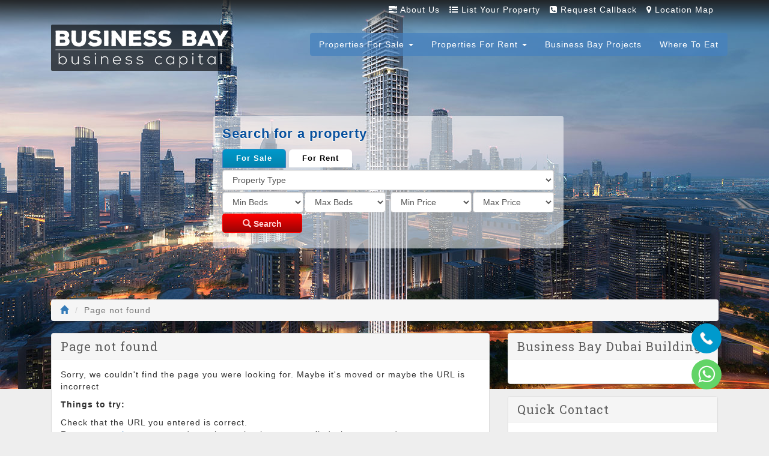

--- FILE ---
content_type: text/html; charset=UTF-8
request_url: https://www.business-bay-apartments.com/properties-for-sale/high-floor-shell-and-core-office-space-dp-s-30600
body_size: 5771
content:
<!DOCTYPE html>
<html lang="en"><head>
    <title>Page not found</title>
	<!-- Google tag (gtag.js) -->
<script async src="https://www.googletagmanager.com/gtag/js?id=G-DGNLEHTE2M"></script>
<script>
  window.dataLayer = window.dataLayer || [];
  function gtag(){dataLayer.push(arguments);}
  gtag('js', new Date());

  gtag('config', 'G-DGNLEHTE2M');
</script>    <meta charset="utf-8">    <meta name="viewport" content="width=device-width, initial-scale=1">
    <link rel="stylesheet" href="https://maxcdn.bootstrapcdn.com/bootstrap/3.3.7/css/bootstrap.min.css" integrity="sha384-BVYiiSIFeK1dGmJRAkycuHAHRg32OmUcww7on3RYdg4Va+PmSTsz/K68vbdEjh4u" crossorigin="anonymous">
    <link rel="stylesheet" href="https://maxcdn.bootstrapcdn.com/font-awesome/4.7.0/css/font-awesome.min.css">
    <script src="https://ajax.googleapis.com/ajax/libs/jquery/1.12.4/jquery.min.js"></script>
<script src="https://maxcdn.bootstrapcdn.com/bootstrap/3.3.7/js/bootstrap.min.js" integrity="sha384-Tc5IQib027qvyjSMfHjOMaLkfuWVxZxUPnCJA7l2mCWNIpG9mGCD8wGNIcPD7Txa" crossorigin="anonymous"></script>
    <base href="https://www.business-bay-apartments.com/" />
	<link rel="canonical" href="https://www.business-bay-apartments.com/properties-for-sale/high-floor-shell-and-core-office-space-dp-s-30600" />
	<link href="style-2.min.css?v=2024-04-30-02" rel="stylesheet" type="text/css">
    <link href="custom.css?v=2024-04-30-02" rel="stylesheet" type="text/css">
    <link rel="shortcut icon" href="site-images/favicon.ico" type="image/x-icon">
	<link rel="icon" href="site-images/favicon.ico" type="image/x-icon">
    <script src="matchHeight-min.js"></script>
    <script>
		function go_search(){
			var msg_box = $('#msgSearch');	
			if ($('#pjType').val()==''){
				$('#pjType').addClass("error");
				$('#pjType').focus();
				return false;
			}else{
				$('#pjType').removeClass("error").addClass("error_green");
				msg_box.hide("fast");
			}
			return true;
		}
	</script>
<script>
$(document).ready(function(){
	var email_pattern = /^([\w-]+(?:\.[\w-]+)*)@((?:[\w-]+\.)*\w[\w-]{0,66})\.([a-z]{2,6}(?:\.[a-z]{2})?)$/i	
	var cfull_name = $('#rc_fullname');
	var cphone = $('#rc_phone');
	var cemail = $('#rc_email');
	var csubject = $('#rc_subject');
	var cmessage = $('#message');
	var rc_loading = $('#rc_loading');
	$('#lnk-read-more').click(function(){
		$('#lnk-read-more').hide("fast");
		$('.dp-listing-content>p').removeClass("dp-show-div").addClass("dp-show-div");
		$('.dp-listing-content>ul').removeClass("dp-show-div").addClass("dp-show-div");
	});	
	$('#coag_rc').click(function(){
		cfull_name.removeClass('error_green error');
		cphone.removeClass('error_green error');
		cemail.removeClass('error_green error');
		csubject.removeClass('error_green error');
		pd_loading.hide();
	});
	$('#frmRequestCallback').submit(function(){
		if (cfull_name.val()==''){
			cfull_name.addClass('error');
			cfull_name.focus();
			return false;
		}else{
			cfull_name.removeClass('error').addClass('error_green');
		}
		if (cphone.val()==''){
			cphone.addClass('error');
			cphone.focus();
			return false;
		}else{
			cphone.removeClass('error').addClass('error_green');
		}
		if (!email_pattern.test(cemail.val())){
			cemail.addClass('error');
			cemail.focus();
			return false;
		}else{
			cemail.removeClass('error').addClass('error_green');
		}	
		if (csubject.val()==''){
			csubject.addClass('error');
			csubject.focus();
			return false;
		}else{
			csubject.removeClass('error').addClass('error_green');
		}	
		rc_loading.show();

		rc_loading.html('<img src="https://www.business-bay-apartments.com/loader.gif">&nbsp;Processing...');
		var url = "psbk=rc";
		$.ajax({
			type:"POST",
			url:"https://www.business-bay-apartments.com/send_email.php",
			data:url,
			success: function(){
				rc_loading.hide();
				document.getElementById('frmRequestCallback').submit();
				return true;
			}
		});
		return false;		
	});
	var full_name = $('#ct_fullname');
	var phone = $('#ct_phone');
	var email = $('#ct_email');
	var message = $('#message');
	var pd_loading = $('#cf_loading');
	$('#coag_ct').click(function(){
		full_name.removeClass('error_green error');
		phone.removeClass('error_green error');
		email.removeClass('error_green error');
		pd_loading.hide();
	});
	$('#frmContact').submit(function(){
		$('#msg_success').hide("slow");

		if (full_name.val()==''){
			full_name.addClass('error');
			full_name.focus();
			return false;
		}else{
			full_name.removeClass('error').addClass('error_green');
		}
		if (phone.val()==''){
			phone.addClass('error');
			phone.focus();
			return false;
		}else{
			phone.removeClass('error').addClass('error_green');
		}
		if (!email_pattern.test(email.val())){
			email.addClass('error');
			email.focus();
			return false;
		}else{
			email.removeClass('error').addClass('error_green');
		}		
		pd_loading.show();

		pd_loading.html('<img src="https://www.business-bay-apartments.com/loader.gif">&nbsp;Processing...');
		var url = "psbk=cb";
		$.ajax({
			type:"POST",
			url:"https://www.business-bay-apartments.com/send_email.php",
			data:url,
			success: function(){
				pd_loading.hide();
				document.getElementById('frmContact').submit();
				return true;
			}
		});
		return false;
	});
});
</script>
<script>
$(document).ready(function() {
	//----------- Agent Contact Form
	$('#frmPropertyInquiry').submit(function(){
		$('#msg_success').hide("slow");
		var email_pattern = /^([\w-]+(?:\.[\w-]+)*)@((?:[\w-]+\.)*\w[\w-]{0,66})\.([a-z]{2,6}(?:\.[a-z]{2})?)$/i
		var pd_fname = $('#pd_fullname');
		var pd_phone = $('#pd_phone');
		var pd_email = $('#pd_email');
		var pd_message = $('#pd_message');
		var pd_loading = $('#pd_loading');
		if (pd_fname.val()==''){
			pd_fname.addClass('error');
			pd_fname.focus();
			return false;
		}else{
			pd_fname.removeClass('error').addClass('error_green');
		}
		if (pd_phone.val()==''){
			pd_phone.addClass('error');
			pd_phone.focus();
			return false;
		}else{
			pd_phone.removeClass('error').addClass('error_green');
		}
		if (!email_pattern.test(pd_email.val())){
			pd_email.addClass('error');
			pd_email.focus();
			return false;
		}else{
			pd_email.removeClass('error').addClass('error_green');
		}
		pd_loading.show();
		pd_loading.html('<img src="https://www.business-bay-apartments.com/loader.gif">&nbsp;Processing...');
		var url = "psbk=pd";
		$.ajax({
			type:"POST",
			url:"https://www.business-bay-apartments.com/send_email.php",
			data:url,
			success: function(){
				pd_loading.hide();
				document.getElementById('frmPropertyInquiry').submit();
				return true;
			}
		});
		return false;
	});
	$('#coag_re').click(function(){
		$('#pd_fullname').removeClass('error error_green').addClass('property_detail_textbox');
		$('#pd_phone').removeClass('error error_green').addClass('property_detail_textbox');
		$('#pd_email').removeClass('error error_green').addClass('property_detail_textbox');
		$('#pd_fullname').focus();
	});
});
</script>
<script>
	function form_sell(){
		var email_pattern = /^([\w-]+(?:\.[\w-]+)*)@((?:[\w-]+\.)*\w[\w-]{0,66})\.([a-z]{2,6}(?:\.[a-z]{2})?)$/i
		var first_name = $('#sel_fullname');
		var phone = $('#sel_phone');
		var email = $('#sel_email');
		var pType = $('#selType2');
		var community = $('#sel_community');
		var building_name = $('#sel_building_name');
		var uv_no = $('#sel_unit_villa_no');
//		var area_sqft = $('#area');
		var pd_loading = $('#pd_loading');
		
		$('#msg_success').hide("show");

		if (first_name.val()==''){
			first_name.addClass('error');
			first_name.focus();
			return false;
		}else{
			first_name.removeClass('error').addClass('error_green');
		}
		if (phone.val()==''){
			phone.addClass('error');
			phone.focus();
			return false;
		}else{
			phone.removeClass('error').addClass('error_green');
		}
		if (!email_pattern.test(email.val())){
			email.addClass('error');
			email.focus();
			return false;
		}else{
			email.removeClass('error').addClass('error_green');
		}
		if (phone.val()==''){
			phone.addClass('error');
			phone.focus();
			return false;
		}else{
			phone.removeClass('error').addClass('error_green');
		}
		if (pType.val()==''){
			pType.addClass('error');
			pType.focus();
			return false;
		}else{
			pType.removeClass('error').addClass('error_green');
		}
		if (community.val()==''){
			community.addClass('error');
			community.focus();
			return false;
		}else{
			community.removeClass('error').addClass('error_green');
		}
		if (building_name.val()==''){
			building_name.addClass('error');
			building_name.focus();
			return false;
		}else{
			building_name.removeClass('error').addClass('error_green');
		}
		if (uv_no.val()==''){
			uv_no.addClass('error');
			uv_no.focus();
			return false;
		}else{
			uv_no.removeClass('error').addClass('error_green');
		}
	
		pd_loading.show();
		pd_loading.html('<img src="https://www.business-bay-apartments.com/loader.gif">&nbsp;Processing...');
		var url = "psbk=ps";
		$.ajax({
			type:"POST",
			url:"https://www.business-bay-apartments.com/send_email.php",
			data:url,
			success: function(){
				pd_loading.hide();
				document.getElementById('frmSell').submit();
				return true;
			}
		});
		return false;
	}
</script>
<script type="text/javascript">
	$(function(){
		$('.dp-agent p').matchHeight();
	});	
</script>
</head>
<body>
<div class="dp-body">
    <div class="dp-main">
        <div class="container">
        	<header>
                <div class="row dp-top-row">
                    <div class="col-md-12 col-xs-12">
                        <div class="dp-top-links">
                            <ul>
                            	<li><a href="https://www.business-bay-apartments.com/about-business-bay-dubai"><i class="fa fa-tasks"></i> About Us</a></li>
                                <li><a href="https://www.business-bay-apartments.com/sell-property-in-business-bay-dubai"><i class="fa fa-list-ul"></i> List Your Property</a></li>
                                <li><a href="https://www.business-bay-apartments.com/request-callback"><i class="fa fa-phone-square"></i> Request Callback</a></li>
                                <li><a href="https://www.business-bay-apartments.com/location-map-business-bay-dubai"><i class="fa fa-map-marker"></i> Location Map</a></li>
                            </ul>
                        </div>
                    </div>
                </div>
                <div class="row dp-logo-row">
                        <nav role="navigation" class="navbar navbar-default top_menu">
                            <div class="navbar-header">
                                <button type="button" data-target="#navbarCollapse" data-toggle="collapse" class="navbar-toggle">
                                <span class="sr-only">MENU</span>
                                <span class="icon-bar"></span>
                                <span class="icon-bar"></span>
                                <span class="icon-bar"></span>
                                </button>
                                <a class="navbar-brand" href="https://www.business-bay-apartments.com/" title="Business Bay Dubai"><img src="site-images/business_bay_logo.png" class="dp-logo img-responsive site_logo" title="Business Bay Dubai" alt="Business Bay Dubai"></a>
                            </div>
                            <div id="navbarCollapse" class="collapse navbar-collapse">
                                <ul class="nav navbar-nav navbar-right dp-bs-menu">
                                   
                                     <li><a href=""  class="dropdown-toggle" data-toggle="dropdown">Properties For Sale&nbsp;<span class="caret"></span></a>
                                        <ul class="dropdown-menu dp-sub-menu">
                                            <li><a href="https://www.business-bay-apartments.com/apartments-for-sale-in-business-bay-dubai" title="Apartments For Sale">Apartments For Sale</a></li>
                                            <!--li><a href="https://www.business-bay-apartments.com/commercial-full-buildings-for-sale-in-business-bay-dubai" title="Commercial Full Buildings For Sale">Commercial Full Buildings For Sale</a></li-->
                                            <li><a href="https://www.business-bay-apartments.com/duplexes-for-sale-in-business-bay-dubai" title="Duplex For Sale">Duplex For Sale</a></li>
                                            <li><a href="https://www.business-bay-apartments.com/full-floor-for-sale-in-business-bay-dubai" title="Full Floors For Sale">Full Floors For Sale</a></li>
                                            <li><a href="https://www.business-bay-apartments.com/land-mixed-uses-for-sale-in-business-bay-dubai" title="Land Mixed Uses For Sale">Land Mixed Uses For Sale</a></li>
                                            <li><a href="https://www.business-bay-apartments.com/multiple-sale-units-for-sale-in-business-bay-dubai" title="Multiple Sale Units For Sale">Multiple Sale Units For Sale</a></li>
                                            <li><a href="https://www.business-bay-apartments.com/offices-for-sale-in-business-bay-dubai" title="Offices For Sale">Offices For Sale</a></li>
                                            <li><a href="https://www.business-bay-apartments.com/penthouses-for-sale-in-business-bay-dubai" title="Penthouses For Sale">Penthouses For Sale</a></li>
                                            <li><a href="https://www.business-bay-apartments.com/retails-for-sale-in-business-bay-dubai" title="Retail Shops For Sale">Retail Shops For Sale</a></li>
                                        </ul>                        
                                    </li>                                    
                                    <li><a href=""  class="dropdown-toggle" data-toggle="dropdown">Properties For Rent&nbsp;<span class="caret"></span></a>
                                        <ul class="dropdown-menu dp-sub-menu">
                                            <li><a href="https://www.business-bay-apartments.com/apartments-for-rent-in-business-bay-dubai" title="Apartments For Rent">Apartments For Rent</a></li>
                                            <!--li><a href="https://www.business-bay-apartments.com/commercial-full-buildings-for-rent-in-business-bay-dubai" title="Commercial Full Buildings For Rent">Commercial Full Buildings For Rent</a></li-->
                                            <li><a href="https://www.business-bay-apartments.com/duplexes-for-rent-in-business-bay-dubai" title="Duplex For Rent">Duplex For Rent</a></li>
                                            <li><a href="https://www.business-bay-apartments.com/full-floor-for-rent-in-business-bay-dubai" title="Full Floors For Rent">Full Floors For Rent</a></li>
                                            <li><a href="https://www.business-bay-apartments.com/land-mixed-uses-for-rent-in-business-bay-dubai" title="Land Mixed Uses For Rent">Land Mixed Uses For Rent</a></li>
                                            <li><a href="https://www.business-bay-apartments.com/multiple-sale-units-for-rent-in-business-bay-dubai" title="Multiple Sale Units For Rent">Multiple Sale Units For Rent</a></li>
                                            <li><a href="https://www.business-bay-apartments.com/offices-for-rent-in-business-bay-dubai" title="Offices For Rent">Offices For Rent</a></li>
                                            <li><a href="https://www.business-bay-apartments.com/penthouses-for-rent-in-business-bay-dubai" title="Penthouses For Rent">Penthouses For Rent</a></li>
                                            <li><a href="https://www.business-bay-apartments.com/retails-for-rent-in-business-bay-dubai" title="Retail Shops For Rent">Retail Shops For Rent</a></li>
                                        </ul>                        
                                    </li>  
                                    <li><a href="https://www.business-bay-apartments.com/projects-in-business-bay-dubai" title="Business Bay Projects">Business Bay Projects</a></li>
                                    <li><a href="https://www.business-bay-apartments.com/where-to-eat">Where To Eat</a></li>
                                </ul>
                            </div>
                        </nav>
                </div>
                <div class="clearfix"></div>
                <div class="row dp-search-engin ">
                    <div class="col-md-12 col-md-offset-3 dp-search-area">
                        <p class="dp-search-title">Search for a property</p>
                        <form id="frmSearch" name="frmSearch" method="post" action="https://www.business-bay-apartments.com/search-query" onsubmit="return go_search();">
    <ul>
        <li>
        	<input type="radio" id="pFor1" name="pFor" value="Sale" checked class="search_box_radio" /><label for="pFor1">For Sale</label>
        	<input type="radio" id="pFor2" name="pFor" value="Rent" class="search_box_radio" /><label for="pFor2">For Rent</label>
        </li>
        <li>
            <select id="pjType" name="pjType" class="form-control dp-search-engin-cat">
                <option value="">Property Type</option>
                <option value="Apartment">Apartment</option>
                <option value="Commercial Full Building">Commercial Full Building</option>
                <option value="Duplex">Duplex</option>
                <option value="Full floor">Full floor</option>
                <option value="Hotel apartment">Hotel apartment</option>
                <option value="Land Commercial">Land Commercial</option>
                <option value="Land Mixed Use">Land Mixed Use</option>
                <option value="Land Residential">Land Residential</option>
                <option value="Loft apartment">Loft apartment</option>
                <option value="Multiple Sale Units">Multiple Sale Units</option>
                <option value="Office">Office</option>
                <option value="Penthouse">Penthouse</option>
                <option value="Residential Building">Residential Building</option>
                <option value="Retail">Retail</option>
                <option value="Townhouse">Townhouse</option>
                <option value="Villa">Villa</option>
                <option value="Warehouse">Warehouse</option>
            </select>            
        </li>
        <li>
            <select id="pjMinB" name="pjMinB" class="form-control dp-search-engin-bed-bath" style="float:left;margin-right:2px;">
                <option value="">Min Beds</option>
                <option value="0">Studio</option>
                <option value="1">1 Bedroom</option>
                <option value="2">2 Bedrooms</option>
                <option value="3">3 Bedrooms</option>
                <option value="4">4 Bedrooms</option>
                <option value="5">5 Bedrooms</option>
                <option value="6">6 Bedrooms</option>
                <option value="7">7+ Bedrooms</option>
            </select>
            <select id="pjMaxB" name="pjMaxB" class="form-control dp-search-engin-bed-bath" style="float:left;margin-right:8px;">
                <option value="">Max Beds</option>
                <option value="0">Studio</option>
                <option value="1">1 Bedroom</option>
                <option value="2">2 Bedrooms</option>
                <option value="3">3 Bedrooms</option>
                <option value="4">4 Bedrooms</option>
                <option value="5">5 Bedrooms</option>
                <option value="6">6 Bedrooms</option>
                <option value="7">7+ Bedrooms</option>
            </select>
            <select id="pjMinP" name="pjMinP" class="form-control dp-search-engin-bed-bath" style="float:left;margin-right:2px;">
                <option value="">Min Price</option>
                <option value="50000">50,000 AED</option>   
                <option value="100000">100,000 AED</option>   
                <option value="150000">150,000 AED</option>   
                <option value="200000">200,000 AED</option>   
                <option value="250000">250,000 AED</option>   
                <option value="300000">300,000 AED</option>   
                <option value="350000">350,000 AED</option>   
                <option value="400000">400,000 AED</option>   
                <option value="450000">450,000 AED</option>   
                <option value="500000">500,000 AED</option>   
                <option value="550000">550,000 AED</option>   
                <option value="600000">600,000 AED</option>   
                <option value="650000">650,000 AED</option>   
                <option value="700000">700,000 AED</option>   
                <option value="750000">750,000 AED</option>   
                <option value="800000">800,000 AED</option>   
                <option value="850000">850,000 AED</option>   
                <option value="900000">900,000 AED</option>   
                <option value="950000">950,000 AED</option>   
                <option value="1000000">1,000,000 AED</option>   
                <option value="1250000">1,250,000 AED</option>   
                <option value="1500000">1,500,000 AED</option>   
                <option value="1750000">1,750,000 AED</option>   
                <option value="2000000">2,000,000 AED</option>   
                <option value="2500000">2,500,000 AED</option>   
                <option value="3000000">3,000,000 AED</option>   
                <option value="4000000">4,000,000 AED</option>   
                <option value="5000000">5,000,000 AED</option>   
                <option value="10000000">10,000,000 AED</option>
            </select>
            <select id="pjMaxP" name="pjMaxP" class="form-control dp-search-engin-bed-bath" style="float:left;">
                <option value="">Max Price</option>
                <option value="50000">50,000 AED</option>   
                <option value="100000">100,000 AED</option>   
                <option value="150000">150,000 AED</option>   
                <option value="200000">200,000 AED</option>   
                <option value="250000">250,000 AED</option>   
                <option value="300000">300,000 AED</option>   
                <option value="350000">350,000 AED</option>   
                <option value="400000">400,000 AED</option>   
                <option value="450000">450,000 AED</option>   
                <option value="500000">500,000 AED</option>   
                <option value="550000">550,000 AED</option>   
                <option value="600000">600,000 AED</option>   
                <option value="650000">650,000 AED</option>   
                <option value="700000">700,000 AED</option>   
                <option value="750000">750,000 AED</option>   
                <option value="800000">800,000 AED</option>   
                <option value="850000">850,000 AED</option>   
                <option value="900000">900,000 AED</option>   
                <option value="950000">950,000 AED</option>   
                <option value="1000000">1,000,000 AED</option>   
                <option value="1250000">1,250,000 AED</option>   
                <option value="1500000">1,500,000 AED</option>   
                <option value="1750000">1,750,000 AED</option>   
                <option value="2000000">2,000,000 AED</option>   
                <option value="2500000">2,500,000 AED</option>   
                <option value="3000000">3,000,000 AED</option>   
                <option value="4000000">4,000,000 AED</option>   
                <option value="5000000">5,000,000 AED</option>   
                <option value="10000000">10,000,000 AED</option>
            </select>            
        </li>        
        <li><button type="submit" class="btn btn-info search_buttons"><span class="glyphicon glyphicon-search"></span> Search</button>
        </li>
        <li>&nbsp;</li>
    </ul>
</form>                    </div>
                </div>
                
            </header>
            <div class="row dp-listing">
            	<div class="col-md-12 col-xs-12">
                    <ol class = "breadcrumb">
                   	 	<li><a href="https://www.business-bay-apartments.com/"><span class="glyphicon glyphicon-home"></span></a></li>
<li class = "active">Page not found</li>                     </ol>

                </div>
            </div><div class="row">
    <div class="col-md-8 col-xs-12">   
        <div class="panel panel-default">
           <div class="panel-heading"><h1 class="dp-gen-heading-4">Page not found</h1></div>
           <div class="panel-body listing_points">
         	<p>Sorry, we couldn't find the page you were looking for. Maybe it's moved or maybe the URL is incorrect</p>
<p><strong>Things to try:</strong></p>
<p>
Check that the URL you entered is correct.
  <br />
  Return to our <a href="https://www.business-bay-apartments.com/">home page </a>and use the navigation menu to find what you need. <br />
  <a href="https://www.business-bay-apartments.com/contact-business-bay-dubai">Contact Us</a> and we'll see if we can point you in the right direction.</p>
          </div>                        
        </div>               
    </div>
    <aside class="col-md-4 col-xs-12">
                    <div class="panel panel-default">
            	<div class="panel-heading"><h2 class="dp-gen-heading-4">Business Bay Dubai Buildings</h2></div>
            	<div class="panel-body text-justify">
                	<ul class="dp-project-list">
                    </ul>
            	</div>
            </div>
                <div class="panel panel-default" id="panel_quick_contact">
                    <div class="panel-heading"><h2 class="dp-gen-heading-4">Quick Contact</h2></div>
                    <div class="panel-body text-justify contact_left">
                    	<p><i class="fa fa-phone"></i>&nbsp;&nbsp;+971 4 429 7040</p>
                        <p><i class="fa fa-fax"></i>&nbsp;&nbsp;+971 4 429 6024</p>
                        <p><i class="fa fa-envelope"></i>&nbsp;&nbsp;<a href="mailto:info@drivenproperties.com">info@drivenproperties.com</a></p>
                        <p><button type="button" onclick="document.location.href='https://www.business-bay-apartments.com/request-callback'" class="btn btn-info" >Request A Call Back</button></p>
                        </div>
                </div> 
                <div class="panel panel-default">
                    <div class="panel-heading"><h2 class="dp-gen-heading-4">Location Map</h2></div>
                    <div class="panel-body text-justify">
                        <p><iframe src="https://www.google.com/maps/embed?pb=!1m18!1m12!1m3!1d28884.31003890248!2d55.256842252947784!3d25.185047655844123!2m3!1f0!2f0!3f0!3m2!1i1024!2i768!4f13.1!3m3!1m2!1s0x3e5f682def25f457%3A0x3dd4c4097970950e!2sBusiness+Bay+-+Dubai!5e0!3m2!1sen!2sae!4v1445954340446"  width="100%" frameborder="0" style="border:0"></iframe></p>
                    </div>
                </div>
                <div class="panel panel-default" style="display:none;">
                    <div class="panel-heading">Newsletter Sign Up</div>
                    <div class="panel-body text-justify">
<form action="" method="post" id="frmNewsletter" name="frmNewsletter"><input type="hidden" id="postback" name="postback" value="newsletter_form"><input type="hidden" id="cd" name="cd" value="1d76f" />                <p><input type="text" placeholder="Enter Your Full Name" id="nl_fullname" name="fullname" class="form-control"></p>
                <p><input type="text" placeholder="Enter Your Email Address" id="nl_email" name="email" class="form-control"></p>
                <p id="nl_loading"></p>
                <p><input type="submit" value="Subscribe Now" class="btn btn-info" ></p>
</form>        
                    </div>
                </div>                
    </aside></div>                              </div>
    </div>
	<footer class="dp-footer">
    	<div class="dp-footer-row-1">
			<div class="container">
                <div class="row">
                <div class="col-md-4 col-xs-12"><p>General</p>
                    <ul class="dp-footer-1-ul">
                    	<li><a href="https://www.business-bay-apartments.com/">Home</a></li>
                        <li><a href="https://www.business-bay-apartments.com/about-business-bay-dubai">About Business Bay</a></li>
                        <li><a href="https://www.business-bay-apartments.com/business-bay-agents">Business Bay Experts</a></li>
                        <li><a href="https://www.business-bay-apartments.com/where-to-eat">Where To Eat</a></li>   
                        <li><a href="https://www.business-bay-apartments.com/sell-property-in-business-bay-dubai">Sell Your Property</a></li>
                        <li><a href="https://www.business-bay-apartments.com/request-callback">Request Callback</a></li>						                     
                        <li><a href="https://www.business-bay-apartments.com/contact-business-bay-dubai">Contact Us</a></li>
                    </ul>
                </div>
                <div class="col-md-4 col-xs-12"><p>Quick Links</p>
                    <ul class="dp-footer-1-ul">
                        <li><a href="https://www.business-bay-apartments.com/properties-for-sale-in-business-bay-dubai">Properties For Sale</a></li>
                        <li><a href="https://www.business-bay-apartments.com/properties-for-rent-in-business-bay-dubai">Properties For Rent</a></li>
                        <li><a href="https://www.business-bay-apartments.com/apartments-for-sale-in-business-bay-dubai">Apartments For Sale</a></li>
                        <li><a href="https://www.business-bay-apartments.com/apartments-for-rent-in-business-bay-dubai">Apartments For Rent</a></li>                     
                        <li><a href="https://www.business-bay-apartments.com/offices-for-rent-in-business-bay-dubai">Office For Rent</a></li>
                        <li><a href="https://www.business-bay-apartments.com/projects-in-business-bay-dubai">Off Plan Projects in Business Bay</a></li>
						<li><a href="https://www.drivencommercial.com/en/rent/commercial-full-building-for-rent-in-dubai?mode=1" target="_blank">Commercial Building For Rent in Dubai</a></li>						
                    </ul>
                </div>
                <div class="col-md-4 col-xs-12"><p>Popular Dubai Locations</p>
                	<ul class="dp-footer-1-ul">
                        <li><a href="https://www.dubaidowntownapartments.com/" target="_blank">Apartments For Sale in Downtown Dubai</a></li>
                        <li><a href="https://www.palmjumeirah-apartments.com/" target="_blank">Properties For Sale in Palm Jumeirah</a></li>
                        <li><a href="https://www.difc-dubai.com/" target="_blank">Properties For Sale in DIFC Dubai</a></li>
                        <li><a href="https://www.jlt-apartments.com/apartments-for-sale-in-jumeirah-lake-towers.html" target="_blank">Apartments For Sale in Jumeirah Lake Towers (JLT)</a></li>
                        <li><a href="https://www.jvcdubai.com/buy/apartment" target="_blank">Apartments For Sale in JVC</a></li>
                        <li><a href="https://www.dubaioffplanprojects.com/" target="_blank">Off Plan Projects in Dubai</a></li>
						<li><a href="https://www.drivencommercial.com/en/rent/warehouse-for-rent-in-dubai?mode=1" target="_blank">Warehouse For Rent in Dubai</a></li>
                  	</ul>
                </div>
            </div>
	</div>        
        </div>
        <div class="dp-footer-row-2">
			<div class="container"><p>&copy; 2026 Business Bay Dubai. All Rights Reserved.</p></div>        
        </div>
    </footer>
</div>
<div class="dp-floating-action-area fixed-bottom">
	<div class="container">
		<div class="row align-items-end">
			<div class="col-12">
				<div class="dp-floating-action-buttons float-right">
					<ul class="dp-floating-action-ul">
						<li class="mb-3"><a href="tel:+97144297040" class="ga-call-now gtm-phone-floating">
							<div class="dp-floating-call-now">
								<img src="https://www.business-bay-apartments.com/site-images/dp-floating-call-now.png" class="shadow-lg" alt="">
							</div>
						</a></li>                            
						<li><a href="https://web.whatsapp.com/send?phone=971569988418&text=Hi, I am contacting you for ( Page not found ). https://www.business-bay-apartments.com/properties-for-sale/high-floor-shell-and-core-office-space-dp-s-30600" class="ga-whatsapp gtm-whatsapp-floating" target="_blank">
							<div class="dp-floating-whatsapp ">
								<img src="https://www.business-bay-apartments.com/site-images/dp-floating-whatsapp.png" class="shadow-lg" alt="">
							</div>
						</a></li>
					</ul>
				</div>
			</div>
		</div>
	</div>
</div>
</body>
</html>

--- FILE ---
content_type: text/css
request_url: https://www.business-bay-apartments.com/style-2.min.css?v=2024-04-30-02
body_size: 2195
content:
@import url(https://fonts.googleapis.com/css?family=Roboto+Slab);*{list-style:none;margin:0px;padding:0px}html{margin:0px;padding:0px}body{font-family:Arial, Helvetica, sans-serif;letter-spacing:1px;background:#eeeeee}.fixed-bottom{position:fixed;right:0;bottom:0;left:0;z-index:1030}.dp-hide{display:none}.dp-show{display:block}.dp-body{background:url(site-images/rixos-bg.jpg) center top no-repeat}.dp-main{background:url(site-images/top_shadow.png) repeat-x top}.dp-shadow{-webkit-box-shadow:0px 3px 15px 4px #ccc;box-shadow:0px 3px 15px 4px #ccc}.dp-align-col-left{text-align:left}.dp-align-col-right{text-align:right}.dp-top-links{float:right;margin:6px 0px 0px 0px !important;padding:0px !important}.dp-top-links ul li{float:left !important}.dp-top-links ul li a{padding:3px 8px;color:#fff}.dp-logo-row h1{margin:8px 0px;padding:0px;font-size:30px;font-weight:normal;color:#261882}.dp-logo-row h1 span{color:#82720a}.dp-bs-menu{background:url(site-images/trans_bg-2.png);margin-top:29px;border-radius:4px}.dp-search-engin{margin-top:80px}.dp-search-engin ul{margin:0px;padding:0px}.dp-search-engin ul li{margin-bottom:3px !important;margin-top:3px !important}.dp-search-engin-cat{width:552px}.dp-search-engin-bed-bath{width:135px}.dp-search-area{background:rgba(255,255,255,0.55);width:583px;color:#fff;border-radius:4px}.dp-search-title{font-size:22px;font-weight:bold;margin-top:14px;color:#07509d;text-shadow:-1px 1px #fff}.search_box_radio{display:none}.search_box_radio+label{display:inline-block;margin:0px 0px 0px 0px !important;padding:6px 22px;background:#fff;border-radius:6px 6px 0px 0px;font-size:13px;color:#000}.dp-logo{background:url(site-images/logo-bg.png);border-radius:2px !important}.dp-project-list li{float:left;margin:3px 2px}.dp-project-list li a{border:dotted 1px #dddddd;color:#337ab7;text-decoration:none;padding:4px 6px;font-size:11px;background:#f5f5f5}.dp-project-list li a:hover{border:solid 1px #337ab7;color:#fff;font-weight:normal;background:#337ab7}.search_box_radio:checked+label{background:-webkit-gradient(linear, left top, left bottom, from(#0099cb), to(#0383ad));background:linear-gradient(#0099cb, #0383ad);border:solid 1px #427fc0;border-radius:6px 6px 0px 0px;color:#fff;font-size:13px}.search_buttons{margin-top:2px !important;padding:6px 33px 4px 33px !important;color:#FFD4D4 !important;text-decoration:none !important;font-weight:bold !important;background:transparent -webkit-gradient(linear, left top, left bottom, from(red), to(#980404)) repeat scroll 0% 0% !important;background:transparent linear-gradient(red, #980404) repeat scroll 0% 0% !important;border:1px solid #F00 !important}.search_buttons:hover{background:transparent -webkit-gradient(linear, left top, left bottom, from(#980404), to(red)) repeat scroll 0% 0% !important;background:transparent linear-gradient(#980404, red) repeat scroll 0% 0% !important;border:1px solid #F00 !important}.dp-listing{margin-top:85px}.dp-g-area{margin:410px auto 10px auto}.dp-intro-left{background:url(site-images/bg-2.jpg);color:#fff;margin-bottom:20px}.dp-intro-left h1{margin:10px 0px 10px 0px;padding:0px;font-size:24px;font-family:"Roboto Slab"}.dp-intro-left p{color:#fff}.dp-intro-left p a{color:#0099cb}.dp-gen-heading{font-size:20px;color:#5d5d5d;font-family:"Roboto Slab";text-align:center;border-bottom:solid 1px #d6d6d6;margin-top:24px;margin-bottom:30px}.dp-gen-heading span{background:#eeeeee;padding:10px 10px 10px 10px;border-bottom:solid 4px #447ebe}.dp-gen-heading-1{font-size:20px;color:#5d5d5d;font-family:"Roboto Slab";text-align:center;border-bottom:solid 1px #d6d6d6;margin-top:-8px;margin-bottom:30px}.dp-gen-heading-1 span{background:#eeeeee;padding:10px 10px 10px 10px;border-bottom:solid 4px #447ebe}.dp-gen-heading-2{font-size:17px;height:26px;margin:10px 0px 0px 0px;padding:0px;color:#447ebe;font-weight:normal;line-height:18px;text-align:center !important}.dp-gen-heading-3{font-size:20px;color:#5d5d5d;font-family:"Roboto Slab";text-align:center;border-bottom:solid 1px #d6d6d6;margin-top:24px;margin-bottom:30px}.dp-gen-heading-3 span{background:#fff;padding:10px 10px 10px 10px;border-bottom:solid 4px #447ebe}.dp-gen-heading-4{font-size:20px;color:#5d5d5d;font-family:"Roboto Slab";text-align:left;border-bottom:solid 0px #d6d6d6;margin-top:0px;margin-bottom:0px}.detail_type{font-size:20px;color:#5d5d5d;font-family:"Roboto Slab";text-align:left}.listing_points h2{font-size:18px;font-family:"Roboto Slab";font-weight:bold}.dp-gen-text{color:#898989;font-size:13px}.headings{margin:10px 0px 0px 2px;font-weight:bold}.cont_area_p_div{float:left;width:180px;font-weight:normal;color:#000}.dpx-property-price{text-align:center;font-size:16px;font-weight:bold;color:#5c5c5c;margin:6px auto 10px auto}.dpx-property-price>small{color:#fa4b4b}.dp-item-image{position:relative;background-size:100% !important;background-position:center center !important;background-repeat:no-repeat !important;-webkit-transition-timing-function:ease-out;-moz-transition-timing-function:ease-out;-ms-transition-timing-function:ease-out;-webkit-transition-duration:500ms;-moz-transition-duration:500ms;-ms-transition-duration:500ms}.dp-item-image:hover{background-size:110% !important;-webkit-transition-timing-function:ease-out;-moz-transition-timing-function:ease-out;-ms-transition-timing-function:ease-out;-webkit-transition-duration:500ms;-moz-transition-duration:500ms;-ms-transition-duration:500ms}.dp-item-image-2{position:relative;background-size:100% !important;background-position:center center !important;background-repeat:no-repeat !important;-webkit-transition-timing-function:ease-out;-moz-transition-timing-function:ease-out;-ms-transition-timing-function:ease-out;-webkit-transition-duration:500ms;-moz-transition-duration:500ms;-ms-transition-duration:500ms}.dp-item-image-2:hover{background-size:104% !important;-webkit-transition-timing-function:ease-out;-moz-transition-timing-function:ease-out;-ms-transition-timing-function:ease-out;-webkit-transition-duration:500ms;-moz-transition-duration:500ms;-ms-transition-duration:500ms}.bedrooms{background-image:url("site-images/bedrooms.png");background-position:left center;background-repeat:no-repeat;background-size:21px 12px;display:inline-block;margin-right:10px;padding-left:30px}.bathrooms{background-image:url("site-images/bathrooms.png");background-position:left center;background-repeat:no-repeat;background-size:14px 20px;display:inline-block;margin-right:10px;padding-left:25px}.area{background-image:url("site-images/area.png");background-position:left center;background-repeat:no-repeat;background-size:14px 20px;display:inline-block;margin-right:10px;padding-left:18px}.dp-agents{background:#fff;border-top:1px solid #dddddd;padding-bottom:30px}.dp-agent{margin:4px 0px 4px 0px !important;text-align:center !important}.dp-agent img{border-radius:50% !important}.dp-agent img:hover{border-radius:2% !important}.dp-agent p{margin:2px 0px;text-align:center;color:#447fc1;font-family:'Roboto Slab'}.dp-news{background:#fff;border-top:0px solid #dddddd;padding-bottom:30px}.dp-new{margin:4px 0px 4px 0px !important}.dp-news-heading{font-size:15px !important;margin:4px 0px !important;font-weight:bold}.dp-news-datetime{color:#898989 !important;font-size:13px !important}.dp-news-post-short{margin:0px !important;padding:0px !important}.dp-new img{border-radius:50% !important}.dp-new img:hover{border-radius:2% !important}.dp-new p{margin:2px 0px;text-align:center;color:#447fc1;font-family:'Roboto Slab'}.dp-footer-row-1{background:url(site-images/footer-bg.jpg) repeat-x #343434}.dp-footer-row-1 p{margin:12px 0px 4px 0px;font-size:18px;font-weight:normal;color:#a7a9ac !important;font-family:'Roboto Slab', sans-serif !important;letter-spacing:2px}.dp-footer-1-ul li a{padding:2px 10px 2px 0px !important;color:#a7a9ac !important;font-family:Arial, Helvetica, sans-serif}.dp-footer-1-ul li{padding:2px 10px 2px 0px !important;color:#a7a9ac !important;font-family:Arial, Helvetica, sans-serif}.dp-footer-row-2{background:url(site-images/footer-bg-2.jpg) #1a1a1a repeat-x;color:#888888;padding:20px 0px 2px 0px}.dp-sub-menu{background:#447ebe none repeat scroll 0% 0% !important}.dp-sub-menu li a{color:#fff !important}.dp-sub-menu li a:hover{color:#07509d !important}.error{border:1px solid #ff0000 !important;background:#ffc5c5 !important;color:#ff0000 !important}.error_green{border:1px dotted #03a10b !important;color:#03a10b;background:#cafbcc}#msg_success{border:solid 1px #03a10b;padding:10px 0px 10px 40px;color:#03a10b;font-weight:normal;background:url(success.png) #cafbcc no-repeat 4px center;margin:0px 0px 2px 0px}#pd_loading{color:#ff0000 !important;font-size:12px}.pd_loading{color:#ff0000 !important;font-size:12px}.mada{color:#F00}.dp-property-content{margin-top:10px;margin-bottom:10px}.dp-property-content ul{margin-left:20px}.dp-property-content ul li{list-style-type:square !important;list-style-position:outside !important;list-style-image:none !important}.dp-listing-content{padding:10px}.dp-listing-content p{display:none}.dp-listing-content ul{margin-left:20px;display:none}.dp-listing-content ul li{list-style-type:square !important;list-style-position:outside !important;list-style-image:none !important}.dp-show-div{display:block !important}.dp-property-content table{width:100%}.dp-property-content table thead td{height:40px;font-weight:bold;background:#eeeeee;color:#fff}.dp-property-content table thead>tr:first-child td{padding-left:10px !important;border:solid 1px #e6e6e6}.dp-property-content table tbody tr td{padding-left:10px !important;height:30px;border:solid 1px #e6e6e6}.dp-property-content table tbody tr:nth-child(even){background:#fff}.dp-property-content table tbody tr:nth-child(odd){background:#eeeeee;color:#000}.dp-floating-action-area{height:1px !important}.dp-floating-action-buttons{margin-right:10px;position:relative;bottom:180px}.dp-floating-action-ul{float:right}.dp-floating-action-ul li{text-align:right;list-style:none;width:50px}.dp-floating-call-now{margin-bottom:10px}.dp-floating-call-now img{border-radius:50%;width:50px}.dp-floating-call-now .fa{font-size:30px;color:#fff}.dp-floating-whatsapp img{border-radius:50px;width:50px}.dp-floating-whatsapp .fab{font-size:36px;color:#fff}@media only screen and (min-width: 1px) and (max-width: 768px){.dp-body{background-image:url(site-images/rixos-bg-mobile.jpg)}.dp-top-links{float:none}.dp-search-engin{display:none}.dp-g-area{margin-top:580px}.dp-gen-heading{margin-top:20px;font-size:15px !important}.dp-gen-heading-1{margin-top:16px;font-size:13px !important}.result_label{color:#000;background:#F5F5F5}.top_menu{margin-top:30px !important}.dp-logo{position:absolute;top:-7px}.dp-bs-menu{margin-top:-10px !important;background:url(site-images/logo-bg.png) !important}}@media only screen and (min-width: 1px) and (max-width: 768px){.site_logo{width:220px !important}}


--- FILE ---
content_type: text/css
request_url: https://www.business-bay-apartments.com/custom.css?v=2024-04-30-02
body_size: 518
content:
@charset "utf-8";
/* CSS Document */
.container {
    max-width: 1141px !important;
}
.navbar-default {
     background:none !important;
     border:none !important; 
}
.navbar-nav>li>a {
    padding-top: 9px !important;
    padding-bottom: 9px !important;
	color:#fff;
}
.navbar-nav>li>a {
    padding-top: 2px;
    padding-bottom: 2px;
    line-height: 20px;
}
.nav>li>a {
    position: relative;
    display: block;
    padding: 0px 15px;
}
.navbar-default .navbar-nav>li>a {
    color: #fff !important;
}
.navbar-default .navbar-nav > .open > a, .navbar-default .navbar-nav > .open > a:focus, .navbar-default .navbar-nav > .open > a:hover {
    color: #fff !important;
    background: #447ebe !important;
}
.alert-danger {
    color:#F00;
    background-color: #f2dede;
    border-color: #fb7676;
}
.navbar-toggle {
    background: #09284E none repeat scroll 0% 0%;
    border: 1px solid #264770 !important;
}
.navbar-default .navbar-toggle:focus, .navbar-default .navbar-toggle:hover {
    background-color: #09284E !important;
}
.navbar-default .navbar-collapse, .navbar-default .navbar-form {
    border:none;
}
.pagination {
    margin: 0px 0px 10px 0px !important;
}
.badge {
    color:#F00 !important;
}
.btn-info {
	background: -webkit-linear-gradient(#0099cb,#0383ad); /* For Safari 5.1 to 6.0 */
	background: -o-linear-gradient(#0099cb,#0383ad); /* For Opera 11.1 to 12.0 */
	background: -moz-linear-gradient(#0099cb,#0383ad); /* For Firefox 3.6 to 15 */
	background: linear-gradient(#0099cb,#0383ad);
	border:solid 1px #427fc0;
	/*border-radius: 2px;*/
	color:#fff;font-size:14px;
}
.btn-info:hover{
	background: -webkit-linear-gradient(#0383ad,#0099cb); /* For Safari 5.1 to 6.0 */
	background: -o-linear-gradient(#0383ad,#0099cb); /* For Opera 11.1 to 12.0 */
	background: -moz-linear-gradient(#0383ad,#0099cb); /* For Firefox 3.6 to 15 */
	background: linear-gradient(#0383ad,#0099cb);
}
.carousel-indicators{bottom:0px !important;}
.carousel-indicators li{border:solid 0px #000;background:#fff;}
.carousel-indicators .active {background-color: #d9ca03 !important;border:solid 1px #f6e502;}
.carousel-control.right{background-image: none !important;}
.carousel-control.left{background-image: none !important;}